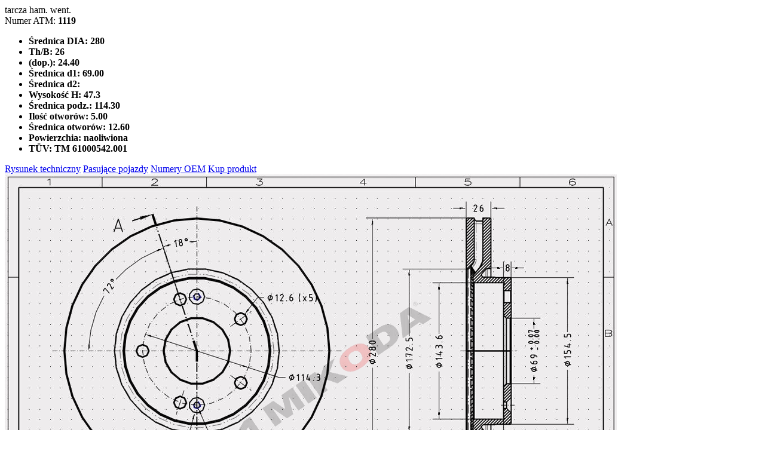

--- FILE ---
content_type: text/html; charset=UTF-8
request_url: https://www.mikoda.pl/492-tarcza-ham-went
body_size: 2430
content:
<div class="desc">
    <div class="base">
        <div class="type">tarcza ham. went.</div>
        <div class="no">Numer ATM: <b>1119</b></div>
        <ul class="spec">

                       
                <li><b>Średnica DIA:</b> <b>280</b></li>
                <li><b>Th/B:</b> <b>26</b></li>
                <li><b>(dop.):</b> <b>24.40</b></li>
                <li><b>Średnica d1:</b> <b>69.00</b></li>
                <li><b>Średnica d2:</b> <b></b></li>
                <li><b>Wysokość H:</b> <b>47.3</b></li>
                <li><b>Średnica podz.:</b> <b>114.30</b></li>
                <li><b>Ilość otworów:</b> <b>5.00</b></li>
                <li><b>Średnica otworów:</b> <b>12.60</b></li>
                        
                         <li><b>Powierzchia:</b> <b>naoliwiona</b></li>
            
                         <li><b>TÜV:</b> <b>TM 61000542.001</b></li>
            
            
        </ul>
    </div>
    <div class="tabz" data-tabz>
        <div class="tabznav">
            <a href="#tabz-1" title="Rysunek techniczny" class="active">Rysunek techniczny</a>
            <a href="#tabz-2" title="Pasujące pojazdy">Pasujące pojazdy</a>
            <a href="#tabz-3" title="Numery OEM">Numery  OEM</a>
                            <a href="#tabz-4" title="Kup produkt">Kup produkt</a>
                    </div>
        <div class="tabzcon">
            <div id="tabz-1" >
                <div class="schema"><a href="media/towary/big/1119.gif" data-lightbox><img src="media/towary/big/1119.gif" /></a></div>
            </div>
            <div id="tabz-2">
                <div class="vehicles">
                                            <div>
                            <a href="">HYUNDAI</a>
                            <div>
                                <div class="table">
                                                                            <div class="tr"><div class="td">i30 (FD) (10.07-05.12)</div><div class="td"><a href="produkty,szukaj?brand=16216&amp;model=16566&amp;type=16567">1.4 (77kW/105KM) 10.07-11.11 </a></div><div class="td"></div><div class="td"></div><div class="td"></div></div>
                                                                            <div class="tr"><div class="td">i30 (FD) (10.07-05.12)</div><div class="td"><a href="produkty,szukaj?brand=16216&amp;model=16566&amp;type=16568">1.4 (80kW/109KM) 10.07-11.11 </a></div><div class="td"></div><div class="td"></div><div class="td"></div></div>
                                                                            <div class="tr"><div class="td">i30 (FD) (10.07-05.12)</div><div class="td"><a href="produkty,szukaj?brand=16216&amp;model=16566&amp;type=16569">1.6 (85kW/116KM) 10.07-11.11 </a></div><div class="td"></div><div class="td"></div><div class="td"></div></div>
                                                                            <div class="tr"><div class="td">i30 (FD) (10.07-05.12)</div><div class="td"><a href="produkty,szukaj?brand=16216&amp;model=16566&amp;type=16570">1.6 (90kW/122KM) 10.07-11.11 </a></div><div class="td"></div><div class="td"></div><div class="td"></div></div>
                                                                            <div class="tr"><div class="td">i30 (FD) (10.07-05.12)</div><div class="td"><a href="produkty,szukaj?brand=16216&amp;model=16566&amp;type=16571">1.6 (93kW/126KM) 02.08-11.11 </a></div><div class="td"></div><div class="td"></div><div class="td"></div></div>
                                                                            <div class="tr"><div class="td">i30 (FD) (10.07-05.12)</div><div class="td"><a href="produkty,szukaj?brand=16216&amp;model=16566&amp;type=16572">1.6 CRDi (66kW/90KM) 10.07-11.11 </a></div><div class="td"></div><div class="td"></div><div class="td"></div></div>
                                                                            <div class="tr"><div class="td">i30 (FD) (10.07-05.12)</div><div class="td"><a href="produkty,szukaj?brand=16216&amp;model=16566&amp;type=16573">1.6 CRDi (85kW/116KM) 10.07-11.11 </a></div><div class="td"></div><div class="td"></div><div class="td"></div></div>
                                                                            <div class="tr"><div class="td">i30 KOMBI (FD) (10.07-06.12)</div><div class="td"><a href="produkty,szukaj?brand=16216&amp;model=16585&amp;type=16586">1.4 (77kW/105KM) 10.07-06.12 </a></div><div class="td"></div><div class="td"></div><div class="td"></div></div>
                                                                            <div class="tr"><div class="td">i30 KOMBI (FD) (10.07-06.12)</div><div class="td"><a href="produkty,szukaj?brand=16216&amp;model=16585&amp;type=16587">1.4 (80kW/109KM) 11.09-06.12 </a></div><div class="td"></div><div class="td"></div><div class="td"></div></div>
                                                                            <div class="tr"><div class="td">i30 KOMBI (FD) (10.07-06.12)</div><div class="td"><a href="produkty,szukaj?brand=16216&amp;model=16585&amp;type=16588">1.6 (85kW/116KM) 02.08-06.12 </a></div><div class="td"></div><div class="td"></div><div class="td"></div></div>
                                                                            <div class="tr"><div class="td">i30 KOMBI (FD) (10.07-06.12)</div><div class="td"><a href="produkty,szukaj?brand=16216&amp;model=16585&amp;type=16591">1.6 CRDi (66kW/90KM) 02.08-06.12 </a></div><div class="td"></div><div class="td"></div><div class="td"></div></div>
                                                                            <div class="tr"><div class="td">ix20 (JC) (11.10-)</div><div class="td"><a href="produkty,szukaj?brand=16216&amp;model=16599&amp;type=16600">1.2 (59kW/80KM) 11.10- (-)</a></div><div class="td"></div><div class="td"></div><div class="td"></div></div>
                                                                            <div class="tr"><div class="td">ix20 (JC) (11.10-)</div><div class="td"><a href="produkty,szukaj?brand=16216&amp;model=16599&amp;type=16601">1.4 (66kW/90KM) 11.10- </a></div><div class="td"></div><div class="td"></div><div class="td"></div></div>
                                                                            <div class="tr"><div class="td">ix20 (JC) (11.10-)</div><div class="td"><a href="produkty,szukaj?brand=16216&amp;model=16599&amp;type=16602">1.4 (74kW/101KM) 11.10- (-)</a></div><div class="td"></div><div class="td"></div><div class="td"></div></div>
                                                                            <div class="tr"><div class="td">ix20 (JC) (11.10-)</div><div class="td"><a href="produkty,szukaj?brand=16216&amp;model=16599&amp;type=16603">1.4 CRDi (57kW/78KM) 06.11- (-)</a></div><div class="td"></div><div class="td"></div><div class="td"></div></div>
                                                                            <div class="tr"><div class="td">ix20 (JC) (11.10-)</div><div class="td"><a href="produkty,szukaj?brand=16216&amp;model=16599&amp;type=16604">1.4 CRDi (66kW/90KM) 11.10- </a></div><div class="td"></div><div class="td"></div><div class="td"></div></div>
                                                                            <div class="tr"><div class="td">ix20 (JC) (11.10-)</div><div class="td"><a href="produkty,szukaj?brand=16216&amp;model=16599&amp;type=16605">1.6 (92kW/125KM) 11.10- (-)</a></div><div class="td"></div><div class="td"></div><div class="td"></div></div>
                                                                            <div class="tr"><div class="td">ix20 (JC) (11.10-)</div><div class="td"><a href="produkty,szukaj?brand=16216&amp;model=16599&amp;type=16606">1.6 CRDi (85kW/116KM) 06.11- (-)</a></div><div class="td"></div><div class="td"></div><div class="td"></div></div>
                                                                            <div class="tr"><div class="td">ix20 (JC) (11.10-)</div><div class="td"><a href="produkty,szukaj?brand=16216&amp;model=16599&amp;type=16607">1.6 CRDi (94kW/128KM) 06.11- (-)</a></div><div class="td"></div><div class="td"></div><div class="td"></div></div>
                                                                    </div>
                            </div>
                        </div>
                                            <div>
                            <a href="">KIA</a>
                            <div>
                                <div class="table">
                                                                            <div class="tr"><div class="td">VENGA, 02/10 -></div><div class="td"><a href="produkty,szukaj?brand=17407&amp;model=17471&amp;type=17472">1.4 CRDi 75 (55kW/75KM) 02.10- (-)</a></div><div class="td"></div><div class="td"></div><div class="td"></div></div>
                                                                            <div class="tr"><div class="td">VENGA, 02/10 -></div><div class="td"><a href="produkty,szukaj?brand=17407&amp;model=17471&amp;type=17473">1.4 CRDi 75 (57kW/78KM) 02.10- (-)</a></div><div class="td"></div><div class="td"></div><div class="td"></div></div>
                                                                            <div class="tr"><div class="td">VENGA, 02/10 -></div><div class="td"><a href="produkty,szukaj?brand=17407&amp;model=17471&amp;type=17474">1.4 CRDi 90 (66kW/90KM) 02.10- (-)</a></div><div class="td"></div><div class="td"></div><div class="td"></div></div>
                                                                            <div class="tr"><div class="td">VENGA, 02/10 -></div><div class="td"><a href="produkty,szukaj?brand=17407&amp;model=17471&amp;type=17475">1.4 CVVT (66kW/90KM) 02.10- (-)</a></div><div class="td"></div><div class="td"></div><div class="td"></div></div>
                                                                            <div class="tr"><div class="td">VENGA, 02/10 -></div><div class="td"><a href="produkty,szukaj?brand=17407&amp;model=17471&amp;type=17476">1.6 CRDi 115 (85kW/116KM) 02.10- (-)</a></div><div class="td"></div><div class="td"></div><div class="td"></div></div>
                                                                            <div class="tr"><div class="td">VENGA, 02/10 -></div><div class="td"><a href="produkty,szukaj?brand=17407&amp;model=17471&amp;type=17477">1.6 CRDi 128 (94kW/128KM) 02.10- (-)</a></div><div class="td"></div><div class="td"></div><div class="td"></div></div>
                                                                            <div class="tr"><div class="td">VENGA, 02/10 -></div><div class="td"><a href="produkty,szukaj?brand=17407&amp;model=17471&amp;type=17478">1.6 CVVT (92kW/125KM) 02.10- (-)</a></div><div class="td"></div><div class="td"></div><div class="td"></div></div>
                                                                            <div class="tr"><div class="td">CEE'D SW (ED) 07/07 - 12/12</div><div class="td"><a href="produkty,szukaj?brand=17407&amp;model=17571&amp;type=17572">1.4 (80kW/109KM) 09.07-12.12</a></div><div class="td"></div><div class="td"></div><div class="td"></div></div>
                                                                            <div class="tr"><div class="td">CEE'D SW (ED) 07/07 - 12/12</div><div class="td"><a href="produkty,szukaj?brand=17407&amp;model=17571&amp;type=17573">1.6 (90kW/122KM) 09.07-12.12</a></div><div class="td"></div><div class="td"></div><div class="td"></div></div>
                                                                            <div class="tr"><div class="td">CEE'D SW (ED) 07/07 - 12/12</div><div class="td"><a href="produkty,szukaj?brand=17407&amp;model=17571&amp;type=17574">1.6 (93kW/126KM) 09.07-12.12</a></div><div class="td"></div><div class="td"></div><div class="td"></div></div>
                                                                            <div class="tr"><div class="td">CEE'D SW (ED) 07/07 - 12/12</div><div class="td"><a href="produkty,szukaj?brand=17407&amp;model=17571&amp;type=17575">1.6 CRDi 115 (85kW/115KM) 09.07-12.12</a></div><div class="td"></div><div class="td"></div><div class="td"></div></div>
                                                                            <div class="tr"><div class="td">CEE'D SW (ED) 07/07 - 12/12</div><div class="td"><a href="produkty,szukaj?brand=17407&amp;model=17571&amp;type=17576">1.6 CRDi 90 (66kW/90KM) 09.07-12.12</a></div><div class="td"></div><div class="td"></div><div class="td"></div></div>
                                                                            <div class="tr"><div class="td">CEE'D SW (ED) 07/07 - 12/12</div><div class="td"><a href="produkty,szukaj?brand=17407&amp;model=17571&amp;type=17577">2.0 (105kW/143KM) 09.07-12.12</a></div><div class="td"></div><div class="td"></div><div class="td"></div></div>
                                                                            <div class="tr"><div class="td">CEE'D SW (ED) 07/07 - 12/12</div><div class="td"><a href="produkty,szukaj?brand=17407&amp;model=17571&amp;type=17578">1.4 (77kW/105KM) 10.10-12.12</a></div><div class="td"></div><div class="td"></div><div class="td"></div></div>
                                                                            <div class="tr"><div class="td">CEE'D SW (ED) 07/07 - 12/12</div><div class="td"><a href="produkty,szukaj?brand=17407&amp;model=17571&amp;type=17579">1.4 CVVT (66kW/90KM) 10.10-12.12</a></div><div class="td"></div><div class="td"></div><div class="td"></div></div>
                                                                            <div class="tr"><div class="td">CEE'D SW (ED) 07/07 - 12/12</div><div class="td"><a href="produkty,szukaj?brand=17407&amp;model=17571&amp;type=17581">1.6 CRDi 128 (94kW/128KM) 10.10-12.12</a></div><div class="td"></div><div class="td"></div><div class="td"></div></div>
                                                                            <div class="tr"><div class="td">CEE'D SW (ED) 07/07 - 12/12</div><div class="td"><a href="produkty,szukaj?brand=17407&amp;model=17571&amp;type=17583">1.6 CVVT (92kW/125KM) 06.09-12.12</a></div><div class="td"></div><div class="td"></div><div class="td"></div></div>
                                                                            <div class="tr"><div class="td">CEE'D SW (ED) 07/07 - 12/12</div><div class="td"><a href="produkty,szukaj?brand=17407&amp;model=17571&amp;type=17584">2.0 CRDi 140 (103kW/140KM) 09.07-12.12</a></div><div class="td"></div><div class="td"></div><div class="td"></div></div>
                                                                            <div class="tr"><div class="td">CEE'D SW (ED) 07/07 - 12/12</div><div class="td"><a href="produkty,szukaj?brand=17407&amp;model=17571&amp;type=17585">1.6 (85kW/115KM) 09.07-12.12</a></div><div class="td"></div><div class="td"></div><div class="td"></div></div>
                                                                            <div class="tr"><div class="td">VENGA, 02/10 -></div><div class="td"><a href="produkty,szukaj?brand=17407&amp;model=17471&amp;type=49645">1.4 LPG (66kW/90KM) 02.10- </a></div><div class="td"></div><div class="td"></div><div class="td"></div></div>
                                                                            <div class="tr"><div class="td">CEE'D HATCHBACK (ED) 12/06 - 12/12 </div><div class="td"><a href="produkty,szukaj?brand=17407&amp;model=17554&amp;type=66954">1.4 LPG (80 kW/109 KM) 01.09 - 12.10</a></div><div class="td"></div><div class="td"></div><div class="td"></div></div>
                                                                    </div>
                            </div>
                        </div>
                                    </div>    
            </div>
            <div id="tabz-3">
                <div class="oems">
                                            <div>517121H000</div>
                                            <div>517121H100</div>
                                            <div>517122K100</div>
                                            <div>517121H00</div>
                                    </div>
            </div>
                            <div id="tabz-4">
                                            <form action="koszyk,dodaj,492" class="form-basket" novalidate="novalidate">
                                        <div class="ibs buy">
                        <div class="ib ib-7 imgs" data-lightbox=".xyz">
                                                                                    <div class="imgsViewer" data-imgsviewer>
                                                                                                                                                <div class="imgsViewer-div"><a href="media/towary/1119_5.jpg" class="imgsViewer-a xyz"><img src="media/towary/1119_5.jpg" class="imgsViewer-img" /></a></div>
                                    
                                    <a href="#prev" class="imgsViewer-btn imgsViewer-btn--prev"><span class="icon icon-left"></span></a>
                                    <a href="#next" class="imgsViewer-btn imgsViewer-btn--next"><span class="icon icon-right"></span></a>

                                                            </div>
                        </div>

                                                                                <div class="ib ib-5 grp">
                                                                <div class="price" data-price>
                                    <div class="net">
                                        <div class="p-1">Cena netto</div>
                                        <div class="p-2">Cena za 1 szt:</div>
                                        <div class="p-3"><b data-net></b> <b>zł</b> /  1 szt</div>
                                    </div>
                                    <div class="gross">
                                        <div class="p-1">Cena brutto</div>
                                        <div class="p-2">Cena za 1 szt:</div>
                                        <div class="p-3"><b data-gross></b> <b>zł</b> /  1 szt</div>
                                    </div>
                                </div>
                                                                    <div class="label" data-prices>
                                                                                      
                                            <label cena1>
                                                <span class="radio"><input type="radio" name="type" value="1" data-net="118.82926829268" data-gross="146.16" checked /></span>
                                                <span class="value">Podstawowa</span>
                                            </label>   
                                                       
                                              
                                            <label cena2>
                                                <span class="radio"><input type="radio" name="type" value="2" data-net="135.08943089431" data-gross="166.16"  /></span>
                                                <span class="value">Malowana</span>
                                            </label>    
                                                                               
                                                                            </div>
                                                                        <div class="label hide">
                                        <span class="name">Wybierz kolor:</span>
                                        <div>
                                                                                        <label><span class="radio yellow"><input type="radio" name="color" value="1" /></span></label>
                                                                                                                                    <label><span class="radio red"><input type="radio" name="color" value="2" /></span></label>
                                                                                                                                    <label><span class="radio black"><input type="radio" name="color" value="3" checked /></span></label>
                                                                                                                                    <label><span class="radio grey"><input type="radio" name="color" value="4" /></span></label>
                                                                                    </div>
                                    </div>
                                                                                                                                        <div class="label quantity">
                                        <span class="name">Ilość:</span>
                                        <div>
                                            <a href="#-" class="addToCart-qty-icon minus" data-decrement="#qty-492"><span class="icon icon-minus"></span>-</a>
                                            <input type="text" class="input input--number addToCart-qty-input" id="qty-492" required="required" value="1" name="ilosc"  readonly>
                                            <a href="#+" class="addToCart-qty-icon plus" data-increment="#qty-492"><span class="icon icon-plus"></span>+</a>
                                        </div>
                                    </div>
                                                            </div>
                        
                        <div class="ib ib-7 others">
                                                            <a href="produkty,szukaj?q=1119S"><i></i>
                                    <b>Szukasz wersji sportowej?</b>
                                     <b>Zobacz produkty z serii GT</b>
                                    <i></i>
                                </a>
                                                    </div>
                            
                        <div class="ib ib-5 actions">
                                                            <i>
                                                                            Dostępny 
                                    
                                     
                                                                                    Podana dostępność dotyczy tarczy bez opcji malowania, wybór opcji malowania może przedłużyć czas realizacji do 2 dni
                                                                                                            </i>
                                <button class="button">
                                    <span class="icon icon-cart"></span><span>Dodaj do koszyka</span>
                                </button>
                                                    </div>
                        
                    </div>
                                            </form>
                                    </div>
                    </div>
    </div>
</div>